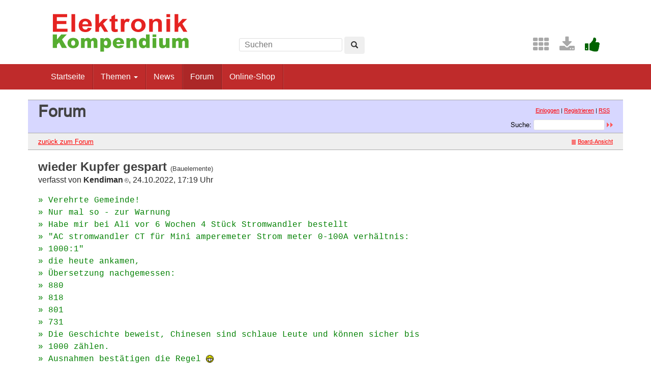

--- FILE ---
content_type: text/html; charset=UTF-8
request_url: http://www.elektronik-kompendium.de/forum/forum_entry.php?id=305541&page=1&category=Bauelemente&order=last_answer
body_size: 3735
content:
<!DOCTYPE html>
<html lang="de-DE">
<head>
<meta name="robots" content="index, follow, noarchive" />
<meta http-equiv="content-type" content="text/html; charset=utf-8" />
<meta http-equiv="X-UA-Compatible" content="IE=edge" />
<meta name="viewport" content="width=device-width, initial-scale=1" />
<title>wieder Kupfer gespart - Elektronik-Forum</title>
<link rel="manifest" href="/res/assets/manifest.json" />
<link rel="icon" type="image/png" href="/res/assets/img/favicon.png" />
<link rel="apple-touch-icon" sizes="192x192" href="/res/assets/img/icon-192.png" />
<link rel="alternate" type="application/rss+xml" title="wieder Kupfer gespart - Elektronik-Forum" href="/forum/rss.php" />
<link rel="stylesheet" href="/res/assets/css/style.css" type="text/css" media="all" />
<link rel="stylesheet" href="/forum/style.css" type="text/css" media="all" />
<script type="text/javascript">
if (top != self) top.location = self.location;
</script>
<script type="text/javascript" src="/res/assets/js/jquery.min.js"></script>
<script type="text/javascript" src="/res/assets/js/bootstrap.min.js"></script>
<script type="text/javascript" src="/forum/javascripts.js"></script>
</head>

<body class="page">
<div id="page" class="hfeed site">

<div class="container header-area">
<header id="masthead" class="site-header col-sm-12" role="banner">

<div class="site-branding col-md-4">
<div id="logo"><a href="/"><img src="/res/assets/img/logo.png" height="86" width="275" alt="Elektronik-Kompendium.de" /></a></div>
<div class="hidden-lg hidden-md">
<form method="get" action="/service/suchen/suchen.php" target="_top" name="suchen"><input type="text" name="q" maxlength="255" placeholder="Suchen"><button type="submit" name="sa" class="btn" aria-label="Left Align"><span class="glyphicon glyphicon-search" aria-hidden="true"></span></button></form>
</div>
</div>

<div class="site-search col-md-4 hidden-xs hidden-sm">
<form method="get" action="/service/suchen/suchen.php" target="_top" name="suchen" class="form-inline"><input type="text" name="q" maxlength="255" placeholder="Suchen"> <button type="submit" name="sa" class="btn" aria-label="Left Align"><span class="glyphicon glyphicon-search" aria-hidden="true"></span></button></form>
</div>

<div class="social-header col-md-4 hidden-xs hidden-sm">
<a href="/sites/" title="Index"><span style="color: darkgrey; margin-left: 0.5em;" class="fa fa-2x fa-th" aria-hidden="true"></span></a> <a href="/service/download/" title="Downloads"><span style="color: darkgrey; margin-left: 0.5em;" class="fa fa-2x fa-download" aria-hidden="true"></span></a> <a href="/service/unterstuetzen.htm" title="Elektronik-Kompendium.de finde ich gut"><span style="color: darkgreen; margin-left: 0.5em;" class="fa fa-2x fa-thumbs-up" aria-hidden="true"></span></a>
</div>

</header>
</div><!-- header-area -->

<nav class="navbar navbar-default" role="navigation">
<div class="container">
<div class="navbar-header"><button type="button" class="navbar-toggle" data-toggle="collapse" data-target=".navbar-ex1-collapse"><span class="sr-only">Toggle navigation</span><span class="icon-bar"></span><span class="icon-bar"></span><span class="icon-bar"></span></button></div>

<div class="collapse navbar-collapse navbar-ex1-collapse"><ul class="nav navbar-nav">
<li><a href="/" title="Startseite">Startseite</a></li>
<li class="dropdown"><a href="#" class="dropdown-toggle" data-toggle="dropdown" role="button" aria-expanded="false">Themen <span class="caret"></span></a>
<ul class="dropdown-menu" role="menu">
<li><a href="/sites/grd/index.htm">Elektronik Grundlagen</a></li>
<li><a href="/sites/bau/index.htm">Bauelemente</a></li>
<li><a href="/sites/slt/index.htm">Schaltungstechnik</a></li>
<li><a href="/sites/dig/index.htm">Digitaltechnik</a></li>
<li role="separator" class="divider"></li>
<li><a href="/sites/mathe.htm">Elektrotechnische Mathematik</a></li>
<li><a href="/sites/praxis/index.htm">Elektronik Praxis</a></li>
<li><a href="/public/schaerer/index.htm">Elektronik Minikurse</a></li>
<li role="separator" class="divider"></li>
<li><a href="/sites/com/index.htm">Computertechnik</a></li>
<li><a href="/sites/kom/index.htm">Kommunikationstechnik</a></li>
<li><a href="/sites/net/index.htm">Netzwerktechnik</a></li>
<li><a href="/sites/sic/index.htm">Sicherheitstechnik</a></li>
<li role="separator" class="divider"></li>
<li><a href="/sites/raspberry-pi/index.htm">Raspberry Pi</a></li>
<li><a href="/sites/raspberry-pi/pico.htm">Raspberry Pi Pico</a></li>
</ul></li>
<li><a href="/news/" title="News">News</a></li>
<li class="active"><a href="/forum/" title="Forum">Forum</a></li>
<li><a href="/shop/" title="Online-Shop">Online-Shop</a></li>
</ul></div>

</div>
</nav><!-- navigation -->

<div id="content" class="site-content container" style="padding: 0;">
<main id="main" class="site-main" role="main">
<div id="forum">

<div id="top">
<div class="left"><h1>Forum</h1><!--{IF:HOME-LINK}<span class="small"><a href="{HOME-ADDRESS}">{HOME-LINK}</a></span><br />{ENDIF:HOME-LINK}--></div>
<div class="right"><p class="usermenu"><a href="login.php" title="Einloggen">Einloggen</a> | <a href="register.php" title="als User anmelden">Registrieren</a> | <a href="rss.php">RSS</a>&nbsp;&nbsp;</p><form action="search.php" method="POST" title="Forumseintr&auml;ge nach Stichw&ouml;rtern durchsuchen"><div class="search"><input type="hidden" name="ao" value="and" />Suche:<span class="normal">&nbsp;</span><input class="searchfield" type="text" name="search" value="" size="20" /><span class="normal">&nbsp;</span><input type="image" name="" src="img/submit.gif" alt="&raquo;" /></div></form></div>
</div>

<div id="topnav">
<div class="left"><a class="textlink" href="forum.php?page=1&amp;category=Bauelemente&amp;order=last_answer#305535" title="zur Forums-&Uuml;bersicht">zur&uuml;ck zum Forum</a></div>
<div class="right"><span class="small"><a href="board_entry.php?id=305535&amp;page=1&amp;order=last_answer&amp;category=Bauelemente" title="in die Board-Ansicht wechseln"><img src="img/board.gif" alt="" width="12" height="9" />Board-Ansicht</a></span></div>
</div>

<!-- google_ad_section_start -->
<div id="threads">
<h2 class="postingheadline">wieder Kupfer gespart <span class="category">(Bauelemente)</span></h2>
   <p class="author">verfasst von <b>Kendiman<img src="img/registered.gif" alt="(R)" width="11" height="10" title="registrierter User" /></b>, 24.10.2022, 17:19 Uhr</p><p class="posting"><span class="citation">» Verehrte Gemeinde!<br /></span><span class="citation">» Nur mal so - zur Warnung<br /></span><span class="citation">» Habe mir bei Ali vor 6 Wochen 4 Stück Stromwandler bestellt<br /></span><span class="citation">» "AC stromwandler CT für Mini amperemeter Strom meter 0-100A verhältnis:<br /></span><span class="citation">» 1000:1"<br /></span><span class="citation">» die heute ankamen,<br /></span><span class="citation">» Übersetzung nachgemessen:<br /></span><span class="citation">» 880<br /></span><span class="citation">» 818<br /></span><span class="citation">» 801<br /></span><span class="citation">» 731<br /></span><span class="citation">» Die Geschichte beweist, Chinesen sind schlaue Leute und können sicher bis<br /></span><span class="citation">» 1000 zählen.<br /></span><span class="citation">» Ausnahmen bestätigen die Regel <img src="img/biggrin.gif" alt=":-D" width="15" height="15" /> <br /></span><span class="citation">» Nun gut, in meiner Anwendung nicht schlimm. Toleranz ist ein dehnbarer<br /></span><span class="citation">» Begriff.<br /></span>
<br />
Wenn die Bürde nicht passt, dann können Fehlmessungen auftreten.<br />
Wie wurde das Übersetzungsverhältnis gemessen ? (Schaltplan )</p>
<div class="postinganswer"><a class="textlink" href="posting.php?id=305541&amp;page=1&amp;category=Bauelemente&amp;order=last_answer" title="auf dieses Posting antworten">antworten</a></div>
<div class="postingedit">
</div>
<br /><hr class="entryline" />
<p><b>Gesamter Thread:</b></p>
<div style="margin-left: 0px;"><a name="305535" class="thread" href="forum_entry.php?id=305535&amp;page=1&amp;category=Bauelemente&amp;order=last_answer">wieder Kupfer gespart</a> - <b>Strippenzieher<img src="img/registered.gif" alt="(R)" width="11" height="10" title="registrierter User" /></b>, 24.10.2022, 16:30<div style="margin-left: 30px;"><a class="reply" href="forum_entry.php?id=305539&amp;page=1&amp;category=Bauelemente&amp;order=last_answer">wieder Kupfer gespart</a> - <b>xy<img src="img/registered.gif" alt="(R)" width="11" height="10" title="registrierter User" /></b>, 24.10.2022, 17:05</div>
  
  <div style="margin-left: 30px;"><span class="actreply">wieder Kupfer gespart</span> - <b>Kendiman<img src="img/registered.gif" alt="(R)" width="11" height="10" title="registrierter User" /></b>, 24.10.2022, 17:19<div style="margin-left: 30px;"><a class="reply" href="forum_entry.php?id=305543&amp;page=1&amp;category=Bauelemente&amp;order=last_answer">wieder Kupfer gespart</a> - <b>Strippenzieher<img src="img/registered.gif" alt="(R)" width="11" height="10" title="registrierter User" /></b>, 24.10.2022, 17:31<div style="margin-left: 30px;"><a class="reply" href="forum_entry.php?id=305545&amp;page=1&amp;category=Bauelemente&amp;order=last_answer">wieder Kupfer gespart</a> - <b>xy<img src="img/registered.gif" alt="(R)" width="11" height="10" title="registrierter User" /></b>, 24.10.2022, 17:34<div style="margin-left: 30px;"><a class="reply" href="forum_entry.php?id=305546&amp;page=1&amp;category=Bauelemente&amp;order=last_answer">wieder Kupfer gespart</a> - <b>Strippenzieher<img src="img/registered.gif" alt="(R)" width="11" height="10" title="registrierter User" /></b>, 24.10.2022, 17:42<div style="margin-left: 30px;"><a class="reply" href="forum_entry.php?id=305548&amp;page=1&amp;category=Bauelemente&amp;order=last_answer">wieder Kupfer gespart</a> - <b>xy<img src="img/registered.gif" alt="(R)" width="11" height="10" title="registrierter User" /></b>, 24.10.2022, 18:16</div>
  
  </div>
  
  </div>
  
  <div style="margin-left: 30px;"><a class="reply" href="forum_entry.php?id=305577&amp;page=1&amp;category=Bauelemente&amp;order=last_answer">wieder Kupfer gespart</a> - <b>Pit1509<img src="img/registered.gif" alt="(R)" width="11" height="10" title="registrierter User" /></b>, 26.10.2022, 12:51<div style="margin-left: 30px;"><a class="reply" href="forum_entry.php?id=305579&amp;page=1&amp;category=Bauelemente&amp;order=last_answer">wieder Kupfer gespart</a> - <b>Eierschale<img src="img/registered.gif" alt="(R)" width="11" height="10" title="registrierter User" /></b>, 26.10.2022, 22:53<div style="margin-left: 30px;"><a class="reply" href="forum_entry.php?id=305584&amp;page=1&amp;category=Bauelemente&amp;order=last_answer">wieder Kupfer gespart</a> - <b>Offroad GTI<img src="img/registered.gif" alt="(R)" width="11" height="10" title="registrierter User" /></b>, 27.10.2022, 08:31<div style="margin-left: 30px;"><a class="reply" href="forum_entry.php?id=305587&amp;page=1&amp;category=Bauelemente&amp;order=last_answer">wieder Kupfer gespart</a> - <b>Strippenzieher<img src="img/registered.gif" alt="(R)" width="11" height="10" title="registrierter User" /></b>, 27.10.2022, 13:33</div>
  
  </div>
  
  </div>
  
  </div>
  
  </div>
  
  </div>
  
  <div style="margin-left: 30px;"><a class="reply" href="forum_entry.php?id=305550&amp;page=1&amp;category=Bauelemente&amp;order=last_answer">wieder Kupfer gespart</a> - <b>bigdie<img src="img/registered.gif" alt="(R)" width="11" height="10" title="registrierter User" /></b>, 24.10.2022, 19:34<div style="margin-left: 30px;"><a class="reply" href="forum_entry.php?id=305555&amp;page=1&amp;category=Bauelemente&amp;order=last_answer">wieder Kupfer gespart</a> - <b>Steffen</b>, 25.10.2022, 01:25</div>
  
  </div>
  
  <div style="margin-left: 30px;"><a class="reply" href="forum_entry.php?id=305554&amp;page=1&amp;category=Bauelemente&amp;order=last_answer">wieder Kupfer gespart</a> - <b>bastelix<img src="img/registered.gif" alt="(R)" width="11" height="10" title="registrierter User" /></b>, 24.10.2022, 23:24<div style="margin-left: 30px;"><a class="reply" href="forum_entry.php?id=305558&amp;page=1&amp;category=Bauelemente&amp;order=last_answer">wieder Kupfer gespart</a> - <b>Kendiman<img src="img/registered.gif" alt="(R)" width="11" height="10" title="registrierter User" /></b>, 25.10.2022, 08:06<div style="margin-left: 30px;"><a class="reply" href="forum_entry.php?id=305560&amp;page=1&amp;category=Bauelemente&amp;order=last_answer">wieder Kupfer gespart</a> - <b>simi7<img src="img/registered.gif" alt="(R)" width="11" height="10" title="registrierter User" /></b>, 25.10.2022, 09:12<div style="margin-left: 30px;"><a class="reply" href="forum_entry.php?id=305564&amp;page=1&amp;category=Bauelemente&amp;order=last_answer">wieder Kupfer gespart</a> - <b>Kendiman<img src="img/registered.gif" alt="(R)" width="11" height="10" title="registrierter User" /></b>, 25.10.2022, 12:15</div>
  
  </div>
  
  <div style="margin-left: 30px;"><a class="reply" href="forum_entry.php?id=305572&amp;page=1&amp;category=Bauelemente&amp;order=last_answer">wieder Kupfer gespart</a> - <b>bastelix<img src="img/registered.gif" alt="(R)" width="11" height="10" title="registrierter User" /></b>, 26.10.2022, 00:13</div>
  
  </div>
  
  <div style="margin-left: 30px;"><a class="reply" href="forum_entry.php?id=305563&amp;page=1&amp;category=Bauelemente&amp;order=last_answer">wieder Kupfer gespart</a> - <b>xy<img src="img/registered.gif" alt="(R)" width="11" height="10" title="registrierter User" /></b>, 25.10.2022, 10:05<div style="margin-left: 30px;"><a class="reply" href="forum_entry.php?id=305573&amp;page=1&amp;category=Bauelemente&amp;order=last_answer">wieder Kupfer gespart</a> - <b>bastelix<img src="img/registered.gif" alt="(R)" width="11" height="10" title="registrierter User" /></b>, 26.10.2022, 00:14</div>
  
  </div>
  
  </div>
  
  </div>
  
  <br />

</div>
<!-- google_ad_section_end -->

<div id="bottomnav">
<div class="left"><a class="textlink" href="forum.php?page=1&amp;category=Bauelemente&amp;order=last_answer#305535" title="zur Forums-&Uuml;bersicht">zur&uuml;ck zum Forum</a></div>
<div class="right"><span class="small"><a href="board_entry.php?id=305535&amp;page=1&amp;order=last_answer&amp;category=Bauelemente" title="in die Board-Ansicht wechseln"><img src="img/board.gif" alt="" width="12" height="9" />Board-Ansicht</a></span></div>
</div>

<div id="bottom">
<div class="left"><!--{COUNTER}--> </div>
</div>

</div><!-- forum -->
</main><!-- #main -->
</div><!-- #content -->

<footer id="colophon" class="site-footer" role="contentinfo">
<div class="site-info container">

<div class="row">
<div class="copyright col-md-6">Elektronik-Kompendium.de</div>
<nav role="navigation" class="col-md-6"><ul class="nav footer-nav clearfix">
<li><a href="/service/impressum.htm">Impressum</a></li>
<li><a href="/service/datenschutz.htm">Datenschutz</a></li>
</ul></nav>
</div>

</div><!-- .site-info -->
</footer><!-- #colophon -->

</div><!-- #page -->

<div class="scroll-top-wrapper"><span class="scroll-top-inner"><span class="fa fa-2x fa-arrow-circle-up"></span></span></div>

</body>
</html>